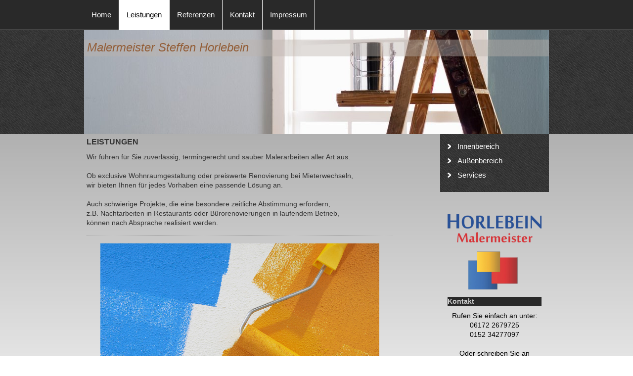

--- FILE ---
content_type: text/html; charset=UTF-8
request_url: https://www.maler-horlebein.de/leistungen/
body_size: 5601
content:
<!DOCTYPE html>
<html lang="de"  ><head prefix="og: http://ogp.me/ns# fb: http://ogp.me/ns/fb# business: http://ogp.me/ns/business#">
    <meta http-equiv="Content-Type" content="text/html; charset=utf-8"/>
    <meta name="generator" content="IONOS MyWebsite"/>
        
    <link rel="dns-prefetch" href="//cdn.website-start.de/"/>
    <link rel="dns-prefetch" href="//106.mod.mywebsite-editor.com"/>
    <link rel="dns-prefetch" href="https://106.sb.mywebsite-editor.com/"/>
    <link rel="shortcut icon" href="https://www.maler-horlebein.de/s/misc/favicon.png?1570358513"/>
        <title>Malermeister Horlebein - Leistungen</title>
    
    

<meta name="format-detection" content="telephone=no"/>
        <meta name="keywords" content="Leistungen"/>
            <meta name="description" content="Leistungen"/>
            <meta name="robots" content="index,follow"/>
        <link href="https://www.maler-horlebein.de/s/style/layout.css?1707175071" rel="stylesheet" type="text/css"/>
    <link href="https://www.maler-horlebein.de/s/style/main.css?1707175071" rel="stylesheet" type="text/css"/>
    <link href="https://www.maler-horlebein.de/s/style/font.css?1707175071" rel="stylesheet" type="text/css"/>
    <link href="//cdn.website-start.de/app/cdn/min/group/web.css?1763478093678" rel="stylesheet" type="text/css"/>
<link href="//cdn.website-start.de/app/cdn/min/moduleserver/css/de_DE/common,shoppingbasket?1763478093678" rel="stylesheet" type="text/css"/>
    <link href="https://106.sb.mywebsite-editor.com/app/logstate2-css.php?site=524413724&amp;t=1768931069" rel="stylesheet" type="text/css"/>

<script type="text/javascript">
    /* <![CDATA[ */
var stagingMode = '';
    /* ]]> */
</script>
<script src="https://106.sb.mywebsite-editor.com/app/logstate-js.php?site=524413724&amp;t=1768931069"></script>

    <link href="https://www.maler-horlebein.de/s/style/print.css?1763478093678" rel="stylesheet" media="print" type="text/css"/>
    <script type="text/javascript">
    /* <![CDATA[ */
    var systemurl = 'https://106.sb.mywebsite-editor.com/';
    var webPath = '/';
    var proxyName = '';
    var webServerName = 'www.maler-horlebein.de';
    var sslServerUrl = 'https://www.maler-horlebein.de';
    var nonSslServerUrl = 'http://www.maler-horlebein.de';
    var webserverProtocol = 'http://';
    var nghScriptsUrlPrefix = '//106.mod.mywebsite-editor.com';
    var sessionNamespace = 'DIY_SB';
    var jimdoData = {
        cdnUrl:  '//cdn.website-start.de/',
        messages: {
            lightBox: {
    image : 'Bild',
    of: 'von'
}

        },
        isTrial: 0,
        pageId: 47067    };
    var script_basisID = "524413724";

    diy = window.diy || {};
    diy.web = diy.web || {};

        diy.web.jsBaseUrl = "//cdn.website-start.de/s/build/";

    diy.context = diy.context || {};
    diy.context.type = diy.context.type || 'web';
    /* ]]> */
</script>

<script type="text/javascript" src="//cdn.website-start.de/app/cdn/min/group/web.js?1763478093678" crossorigin="anonymous"></script><script type="text/javascript" src="//cdn.website-start.de/s/build/web.bundle.js?1763478093678" crossorigin="anonymous"></script><script src="//cdn.website-start.de/app/cdn/min/moduleserver/js/de_DE/common,shoppingbasket?1763478093678"></script>
<script type="text/javascript" src="https://cdn.website-start.de/proxy/apps/static/resource/dependencies/"></script><script type="text/javascript">
                    if (typeof require !== 'undefined') {
                        require.config({
                            waitSeconds : 10,
                            baseUrl : 'https://cdn.website-start.de/proxy/apps/static/js/'
                        });
                    }
                </script><script type="text/javascript" src="//cdn.website-start.de/app/cdn/min/group/pfcsupport.js?1763478093678" crossorigin="anonymous"></script>    <meta property="og:type" content="business.business"/>
    <meta property="og:url" content="https://www.maler-horlebein.de/leistungen/"/>
    <meta property="og:title" content="Malermeister Horlebein - Leistungen"/>
            <meta property="og:description" content="Leistungen"/>
                <meta property="og:image" content="https://www.maler-horlebein.de/s/misc/logo.jpg?t=1766844697"/>
        <meta property="business:contact_data:country_name" content="Deutschland"/>
    
    
    
    
    
    
    
    
</head>


<body class="body   cc-pagemode-default diy-market-de_DE" data-pageid="47067" id="page-47067">
    
    <div class="diyw">
        
    <div id="diywebHeader">
      <div class="webnavigation"><ul id="mainNav1" class="mainNav1"><li class="navTopItemGroup_1"><a data-page-id="47065" href="https://www.maler-horlebein.de/" class="level_1"><span>Home</span></a></li><li class="navTopItemGroup_2"><a data-page-id="47067" href="https://www.maler-horlebein.de/leistungen/" class="current level_1"><span>Leistungen</span></a></li><li class="navTopItemGroup_3"><a data-page-id="47071" href="https://www.maler-horlebein.de/referenzen/" class="level_1"><span>Referenzen</span></a></li><li class="navTopItemGroup_4"><a data-page-id="47072" href="https://www.maler-horlebein.de/kontakt/" class="level_1"><span>Kontakt</span></a></li><li class="navTopItemGroup_5"><a data-page-id="47074" href="https://www.maler-horlebein.de/impressum/" class="level_1"><span>Impressum</span></a></li></ul></div>
    </div>
<div id="diywebEmotionHeaderWrap">
            
<style type="text/css" media="all">
.diyw div#emotion-header {
        max-width: 940px;
        max-height: 210px;
                background: #A0A0A0;
    }

.diyw div#emotion-header-title-bg {
    left: 0%;
    top: 20%;
    width: 100%;
    height: 16.07%;

    background-color: #bbb3aa;
    opacity: 0.43;
    filter: alpha(opacity = 42.74);
    }
.diyw img#emotion-header-logo {
    left: 26.38%;
    top: 45.83%;
    background: transparent;
            width: 50.00%;
        height: 47.62%;
                    display: none;
    }

.diyw div#emotion-header strong#emotion-header-title {
    left: 20%;
    top: 20%;
    color: #935e38;
        font: italic normal 24px/120% 'Trebuchet MS', Helvetica, sans-serif;
}

.diyw div#emotion-no-bg-container{
    max-height: 210px;
}

.diyw div#emotion-no-bg-container .emotion-no-bg-height {
    margin-top: 22.34%;
}
</style>
<div id="emotion-header" data-action="loadView" data-params="active" data-imagescount="1">
            <img src="https://www.maler-horlebein.de/s/img/emotionheader.jpg?1386431912.940px.210px" id="emotion-header-img" alt=""/>
            
        <div id="ehSlideshowPlaceholder">
            <div id="ehSlideShow">
                <div class="slide-container">
                                        <div style="background-color: #A0A0A0">
                            <img src="https://www.maler-horlebein.de/s/img/emotionheader.jpg?1386431912.940px.210px" alt=""/>
                        </div>
                                    </div>
            </div>
        </div>


        <script type="text/javascript">
        //<![CDATA[
                diy.module.emotionHeader.slideShow.init({ slides: [{"url":"https:\/\/www.maler-horlebein.de\/s\/img\/emotionheader.jpg?1386431912.940px.210px","image_alt":"","bgColor":"#A0A0A0"}] });
        //]]>
        </script>

    
                        <a href="https://www.maler-horlebein.de/">
        
                    <img id="emotion-header-logo" src="https://www.maler-horlebein.de/s/misc/logo.jpg?t=1766844698" alt=""/>
        
                    </a>
            
                  	<div id="emotion-header-title-bg"></div>
    
            <strong id="emotion-header-title" style="text-align: left">Malermeister Steffen Horlebein</strong>
                    <div class="notranslate">
                <svg xmlns="http://www.w3.org/2000/svg" version="1.1" id="emotion-header-title-svg" viewBox="0 0 940 210" preserveAspectRatio="xMinYMin meet"><text style="font-family:'Trebuchet MS', Helvetica, sans-serif;font-size:24px;font-style:italic;font-weight:normal;fill:#935e38;line-height:1.2em;"><tspan x="0" style="text-anchor: start" dy="0.95em">Malermeister Steffen Horlebein</tspan></text></svg>
            </div>
            
    
    <script type="text/javascript">
    //<![CDATA[
    (function ($) {
        function enableSvgTitle() {
                        var titleSvg = $('svg#emotion-header-title-svg'),
                titleHtml = $('#emotion-header-title'),
                emoWidthAbs = 940,
                emoHeightAbs = 210,
                offsetParent,
                titlePosition,
                svgBoxWidth,
                svgBoxHeight;

                        if (titleSvg.length && titleHtml.length) {
                offsetParent = titleHtml.offsetParent();
                titlePosition = titleHtml.position();
                svgBoxWidth = titleHtml.width();
                svgBoxHeight = titleHtml.height();

                                titleSvg.get(0).setAttribute('viewBox', '0 0 ' + svgBoxWidth + ' ' + svgBoxHeight);
                titleSvg.css({
                   left: Math.roundTo(100 * titlePosition.left / offsetParent.width(), 3) + '%',
                   top: Math.roundTo(100 * titlePosition.top / offsetParent.height(), 3) + '%',
                   width: Math.roundTo(100 * svgBoxWidth / emoWidthAbs, 3) + '%',
                   height: Math.roundTo(100 * svgBoxHeight / emoHeightAbs, 3) + '%'
                });

                titleHtml.css('visibility','hidden');
                titleSvg.css('visibility','visible');
            }
        }

        
            var posFunc = function($, overrideSize) {
                var elems = [], containerWidth, containerHeight;
                                    elems.push({
                        selector: '#emotion-header-title',
                        overrideSize: true,
                        horPos: 1,
                        vertPos: 11                    });
                    lastTitleWidth = $('#emotion-header-title').width();
                                                elems.push({
                    selector: '#emotion-header-title-bg',
                    horPos: 0,
                    vertPos: 11                });
                                
                containerWidth = parseInt('940');
                containerHeight = parseInt('210');

                for (var i = 0; i < elems.length; ++i) {
                    var el = elems[i],
                        $el = $(el.selector),
                        pos = {
                            left: el.horPos,
                            top: el.vertPos
                        };
                    if (!$el.length) continue;
                    var anchorPos = $el.anchorPosition();
                    anchorPos.$container = $('#emotion-header');

                    if (overrideSize === true || el.overrideSize === true) {
                        anchorPos.setContainerSize(containerWidth, containerHeight);
                    } else {
                        anchorPos.setContainerSize(null, null);
                    }

                    var pxPos = anchorPos.fromAnchorPosition(pos),
                        pcPos = anchorPos.toPercentPosition(pxPos);

                    var elPos = {};
                    if (!isNaN(parseFloat(pcPos.top)) && isFinite(pcPos.top)) {
                        elPos.top = pcPos.top + '%';
                    }
                    if (!isNaN(parseFloat(pcPos.left)) && isFinite(pcPos.left)) {
                        elPos.left = pcPos.left + '%';
                    }
                    $el.css(elPos);
                }

                // switch to svg title
                enableSvgTitle();
            };

                        var $emotionImg = jQuery('#emotion-header-img');
            if ($emotionImg.length > 0) {
                // first position the element based on stored size
                posFunc(jQuery, true);

                // trigger reposition using the real size when the element is loaded
                var ehLoadEvTriggered = false;
                $emotionImg.one('load', function(){
                    posFunc(jQuery);
                    ehLoadEvTriggered = true;
                                        diy.module.emotionHeader.slideShow.start();
                                    }).each(function() {
                                        if(this.complete || typeof this.complete === 'undefined') {
                        jQuery(this).load();
                    }
                });

                                noLoadTriggeredTimeoutId = setTimeout(function() {
                    if (!ehLoadEvTriggered) {
                        posFunc(jQuery);
                    }
                    window.clearTimeout(noLoadTriggeredTimeoutId)
                }, 5000);//after 5 seconds
            } else {
                jQuery(function(){
                    posFunc(jQuery);
                });
            }

                        if (jQuery.isBrowser && jQuery.isBrowser.ie8) {
                var longTitleRepositionCalls = 0;
                longTitleRepositionInterval = setInterval(function() {
                    if (lastTitleWidth > 0 && lastTitleWidth != jQuery('#emotion-header-title').width()) {
                        posFunc(jQuery);
                    }
                    longTitleRepositionCalls++;
                    // try this for 5 seconds
                    if (longTitleRepositionCalls === 5) {
                        window.clearInterval(longTitleRepositionInterval);
                    }
                }, 1000);//each 1 second
            }

            }(jQuery));
    //]]>
    </script>

    </div>

        </div>
        <div class="diywebGradient">
    <div id="diywebWrapper">
        

        <div id="diywebBGWrapper">
            <div id="diywebLeftSide">
                <div id="diywebMainContent">
                   
        <div id="content_area">
        	<div id="content_start"></div>
        	
        
        <div id="matrix_49744" class="sortable-matrix" data-matrixId="49744"><div class="n module-type-header diyfeLiveArea "> <h1><span class="diyfeDecoration">Leistungen</span></h1> </div><div class="n module-type-text diyfeLiveArea "> <p style="text-align: left;">Wir führen für Sie zuverlässig, termingerecht und sauber Malerarbeiten aller Art aus.</p>
<p> </p>
<p>Ob exclusive Wohnraumgestaltung oder preiswerte Renovierung bei Mieterwechseln,</p>
<p>wir bieten Ihnen für jedes Vorhaben eine passende Lösung an.</p>
<p> </p>
<p>Auch schwierige Projekte, die eine besondere zeitliche Abstimmung erfordern,</p>
<p>z.B. Nachtarbeiten in Restaurants oder Bürorenovierungen in laufendem Betrieb,</p>
<p>können nach Absprache realisiert werden.</p> </div><div class="n module-type-hr diyfeLiveArea "> <div style="padding: 0px 0px">
    <div class="hr"></div>
</div>
 </div><div class="n module-type-gallery diyfeLiveArea "> <div class="ccgalerie slideshow clearover" id="slideshow-gallery-252868" data-jsclass="GallerySlideshow" data-jsoptions="effect: 'random',changeTime: 5000,maxHeight: '375px',navigation: true,startPaused: false">

    <div class="thumb_pro1">
    	<div class="innerthumbnail">
    		<a href="https://www.maler-horlebein.de/s/cc_images/cache_6415912.jpg" data-is-image="true" target="_blank">    			<img data-width="903" data-height="600" src="https://www.maler-horlebein.de/s/cc_images/thumb_6415912.jpg"/>
    		</a>    	</div>
    </div>
        <div class="thumb_pro1">
    	<div class="innerthumbnail">
    		<a href="https://www.maler-horlebein.de/s/cc_images/cache_6415913.jpg" data-is-image="true" target="_blank">    			<img data-width="903" data-height="600" src="https://www.maler-horlebein.de/s/cc_images/thumb_6415913.jpg"/>
    		</a>    	</div>
    </div>
    </div>
 </div></div>
        
        
        </div>
                </div>
            </div>

            <div id="diywebRightSide">
               
                <div id="diywebNavigation">
                   <div class="webnavigation"><ul id="mainNav2" class="mainNav2"><li class="navTopItemGroup_0"><a data-page-id="47068" href="https://www.maler-horlebein.de/leistungen/innenbereich/" class="level_2"><span>Innenbereich</span></a></li><li class="navTopItemGroup_0"><a data-page-id="47069" href="https://www.maler-horlebein.de/leistungen/außenbereich/" class="level_2"><span>Außenbereich</span></a></li><li class="navTopItemGroup_0"><a data-page-id="47070" href="https://www.maler-horlebein.de/leistungen/services/" class="level_2"><span>Services</span></a></li></ul></div>
                </div>

                <div id="diywebSidebar" class="">
                    <div id="diywebSubContent">
                        <div id="matrix_49741" class="sortable-matrix" data-matrixId="49741"><div class="n module-type-imageSubtitle diyfeLiveArea "> <div class="clearover imageSubtitle" id="imageSubtitle-4358138">
    <div class="align-container align-left" style="max-width: 300px">
        <a class="imagewrapper" href="https://www.maler-horlebein.de/s/cc_images/cache_6316255.png?t=1386428744" rel="lightbox[4358138]">
            <img id="image_6316255" src="https://www.maler-horlebein.de/s/cc_images/cache_6316255.png?t=1386428744" alt="" style="max-width: 300px; height:auto"/>
        </a>

        
    </div>

</div>

<script type="text/javascript">
//<![CDATA[
jQuery(function($) {
    var $target = $('#imageSubtitle-4358138');

    if ($.fn.swipebox && Modernizr.touch) {
        $target
            .find('a[rel*="lightbox"]')
            .addClass('swipebox')
            .swipebox();
    } else {
        $target.tinyLightbox({
            item: 'a[rel*="lightbox"]',
            cycle: false,
            hideNavigation: true
        });
    }
});
//]]>
</script>
 </div><div class="n module-type-imageSubtitle diyfeLiveArea "> <div class="clearover imageSubtitle" id="imageSubtitle-4358144">
    <div class="align-container align-center" style="max-width: 120px">
        <a class="imagewrapper" href="https://www.maler-horlebein.de/s/cc_images/cache_6316271.png?t=1386428786" rel="lightbox[4358144]">
            <img id="image_6316271" src="https://www.maler-horlebein.de/s/cc_images/cache_6316271.png?t=1386428786" alt="" style="max-width: 120px; height:auto"/>
        </a>

        
    </div>

</div>

<script type="text/javascript">
//<![CDATA[
jQuery(function($) {
    var $target = $('#imageSubtitle-4358144');

    if ($.fn.swipebox && Modernizr.touch) {
        $target
            .find('a[rel*="lightbox"]')
            .addClass('swipebox')
            .swipebox();
    } else {
        $target.tinyLightbox({
            item: 'a[rel*="lightbox"]',
            cycle: false,
            hideNavigation: true
        });
    }
});
//]]>
</script>
 </div><div class="n module-type-header diyfeLiveArea "> <h2><span class="diyfeDecoration">Kontakt</span></h2> </div><div class="n module-type-text diyfeLiveArea "> <p style="text-align: center;">Rufen Sie einfach an unter:</p>
<p style="text-align: center;">06172 2679725</p>
<p style="text-align: center;">0152 34277097</p>
<p style="text-align: center;"> </p>
<p style="text-align: center;">Oder schreiben Sie an</p>
<p style="text-align: center;"><span style="color: #0231f9;">info@maler-horlebein.de</span></p> </div><div class="n module-type-hr diyfeLiveArea "> <div style="padding: 0px 0px">
    <div class="hr"></div>
</div>
 </div><div class="n module-type-text diyfeLiveArea "> <p/> </div><div class="n module-type-text diyfeLiveArea "> <p style="text-align: center;">Jetzt kostenloses Angebot</p>
<p style="text-align: center;">anfordern!</p> </div></div> 
                    </div>
                </div>
            </div>

            <div style="clear:both"></div>
        </div>

        <div id="diywebFooter">
            <div id="diywebFooterCenter">
                <div id="contentfooter">
    <div class="leftrow">
                        <a rel="nofollow" href="javascript:window.print();">
                    <img class="inline" height="14" width="18" src="//cdn.website-start.de/s/img/cc/printer.gif" alt=""/>
                    Druckversion                </a> <span class="footer-separator">|</span>
                <a href="https://www.maler-horlebein.de/sitemap/">Sitemap</a>
                        <br/> © Malermeister Horlebein
            </div>
    <script type="text/javascript">
        window.diy.ux.Captcha.locales = {
            generateNewCode: 'Neuen Code generieren',
            enterCode: 'Bitte geben Sie den Code ein'
        };
        window.diy.ux.Cap2.locales = {
            generateNewCode: 'Neuen Code generieren',
            enterCode: 'Bitte geben Sie den Code ein'
        };
    </script>
    <div class="rightrow">
                    <span class="loggedout">
                <a rel="nofollow" id="login" href="https://login.1and1-editor.com/524413724/www.maler-horlebein.de/de?pageId=47067">
                    Login                </a>
            </span>
                
                <span class="loggedin">
            <a rel="nofollow" id="logout" href="https://106.sb.mywebsite-editor.com/app/cms/logout.php">Logout</a> <span class="footer-separator">|</span>
            <a rel="nofollow" id="edit" href="https://106.sb.mywebsite-editor.com/app/524413724/47067/">Seite bearbeiten</a>
        </span>
    </div>
</div>
            <div id="loginbox" class="hidden">
                <script type="text/javascript">
                    /* <![CDATA[ */
                    function forgotpw_popup() {
                        var url = 'https://passwort.1und1.de/xml/request/RequestStart';
                        fenster = window.open(url, "fenster1", "width=600,height=400,status=yes,scrollbars=yes,resizable=yes");
                        // IE8 doesn't return the window reference instantly or at all.
                        // It may appear the call failed and fenster is null
                        if (fenster && fenster.focus) {
                            fenster.focus();
                        }
                    }
                    /* ]]> */
                </script>
                                <img class="logo" src="//cdn.website-start.de/s/img/logo.gif" alt="IONOS" title="IONOS"/>

                <div id="loginboxOuter"></div>
            </div>
        

            </div>
        </div>
    </div>
    </div>    </div>

    
    </body>


<!-- rendered at Sat, 27 Dec 2025 15:11:38 +0100 -->
</html>


--- FILE ---
content_type: text/css
request_url: https://www.maler-horlebein.de/s/style/layout.css?1707175071
body_size: 1376
content:
/* LAYOUT SETTINGS */


body 
{margin: 0; padding: 0; height: auto; background: #fff;
}

body .diyw 
{ color: #000; font-family: 'times new roman';
}

.diyw #mainNav1 a,.diyw #mainNav2 a, .diyw #mainNav3 a{
white-space: normal;
word-wrap: break-word;    
}
.diyw #diywebWrapper,
.diyw #emotion-header{ width: 940px; margin: auto;}
.diyw #diywebLeftSide { width: 525px;float: left; position: relative; width: 630px; padding-right: 30px;}
.diyw #diywebRightSide { width: 220px;float: right;}
.diyw #diywebFooter { width: 920px; padding: 40px 20px 20px 20px;clear: both;}
.diyw #diywebSubContent { color: #000; padding: 10px; position: relative; z-index: 2;}

.diyw #diywebSidebar { position: relative;}


.diyw .diywebGradient
{
    background: url('https://www.maler-horlebein.de/s/img/image03.png') repeat-x top left; 

}
body.diyBgActive .diyw .diywebGradient
{
    background: transparent;
}


.diyw #diywebFooterCenter,
.diyw .diywebListItem, 
.diyw #diywebAllContent, 
.diyw #diywebHeader, 
.diyw .diywebFooterCenter, 
.diyw #mainNav1, 
.diyw #diywebHeader div#emotion-header, 
.diyw #diywebHeadWrap{ margin: 0 auto;}
 
.diyw #diywebEmotionHeaderWrap
 {
     background: url('https://www.maler-horlebein.de/s/img/image04.png');
 }

/* TEXTFORMATIERUNG */

.diyw #diywebSubContent p { color: #000;}
.diyw p,
.diyw table{ font-size: 13px;line-height: 16px;}
.diyw #diywebRightSide p > a { color: #C20E4A; text-decoration: none; display: block; float: right;}

.diyw #diywebSidebar h1 { font-size: 20px; line-height: 24px;}
.diyw #diywebSubContent h1,
.diyw #diywebSubContent h2 { margin-top: 0px;}



.diyw p > a { color: #000; text-decoration: underline; }
.diyw .hr { border-color: #ccc; }

.diyw #diywebSubContent p { color: #000;}

.diyw h1,.diyw h2,.diyw h3,.diyw h4,.diyw h5,.diyw h6 { line-height: 26px;}

.diyw #diywebLeftSide h1 {text-transform: uppercase;}

.diyw h1 { font-size:25px;}
.diyw h2 { font-size: 16px; color: #fff; padding: 7px; display: block; background-color: #292929;}

.diyw .diywebGradient h1
{
     text-transform: uppercase;
}
/* HEADER */

.diyw #diywebHeader { background-color: #292929; position: relative; color: #fff; border-bottom: solid 1px #fff;}

/* NAVIGATION */

.diyw #diywebNavigation {background-color: #000; padding: 15px; background: url('https://www.maler-horlebein.de/s/img/image04.png'); margin-bottom: 30px;}

.diyw #mainNav1 a, .diyw #mainNav2 a, .diyw #mainNav3 a { display: block; text-decoration: none;}

.diyw #mainNav1 { width: 940px; margin: auto;font-size: 15px; padding-left: 0px; position: relative;}
.diyw #mainNav1 li {float:left; line-height: 60px; border-right:1px solid #fff; list-style: none;  }
.diyw #mainNav1 li a {padding: 0 15px;}
.diyw #mainNav1 li a.current,
.diyw #mainNav1 li:hover a { background-color: #fff; color: #000;}
.diyw #mainNav1 li:first-child a {}
.diyw #mainNav1 a { color: #fff;}

.diyw #mainNav2 { padding: 0px; font-size: 15px; list-style: none; margin: 0;}
.diyw #mainNav2 a { color: #fff; padding-left: 20px; background: url('https://www.maler-horlebein.de/s/img/image01.png') no-repeat left center; margin-bottom: 10px;}

.diyw #mainNav3 {list-style: none;font-size: 13px;  padding-left: 0px; padding-left: 35px; }
.diyw #mainNav3 a {color: #fff; background: url('https://www.maler-horlebein.de/s/img/image02.png') no-repeat left 0px; padding-left: 10px;}
.diyw #mainNav3 li {}
.diyw #mainNav3 li:first-child { }
.diyw #mainNav3 li:hover a,
.diyw #mainNav3 li a.current { color: #fff;}

/* EMOTIONHEADER */

.diyw #diywebEmotionHeaderWrap { position: relative;}
.diyw #emotion-header {}
.diyw #emotion-header img {}

/* FOOTER */

.diyw #diywebFooter { color: #646604; border-top: 1px solid #ccc; }
.diyw #diywebFooterCenter { font-size: 10px;}
.diyw #diywebFooterCenter a { color: #646604; text-decoration: none;}

/* CLEARFIX */

.diyw #diywebAllContent:before,
.diyw #diywebAllContent:after,
.diyw #mainNav1:before,
.diyw #mainNav1:after,
.diyw #mainNav2:before,
.diyw #mainNav2:after,
.diyw #mainNav3:before,
.diyw #mainNav4:after,
.diyw .thumbElement { content: "\0020"; display: block; height: 0; overflow: hidden;}

.diyw #mainNav1:after, 
.diyw #mainNav2:after, 
.diyw #mainNav3:after, 
.diyw #diywebAllContent:after, 
.diyw .thumbElement  { clear: both; }

.diyw #mainNav1, 
.diyw #mainNav2, 
.diyw #mainNav3, 
.diyw #diywebAllContent, 
.diyw .thumbElement {  zoom: 1; }

